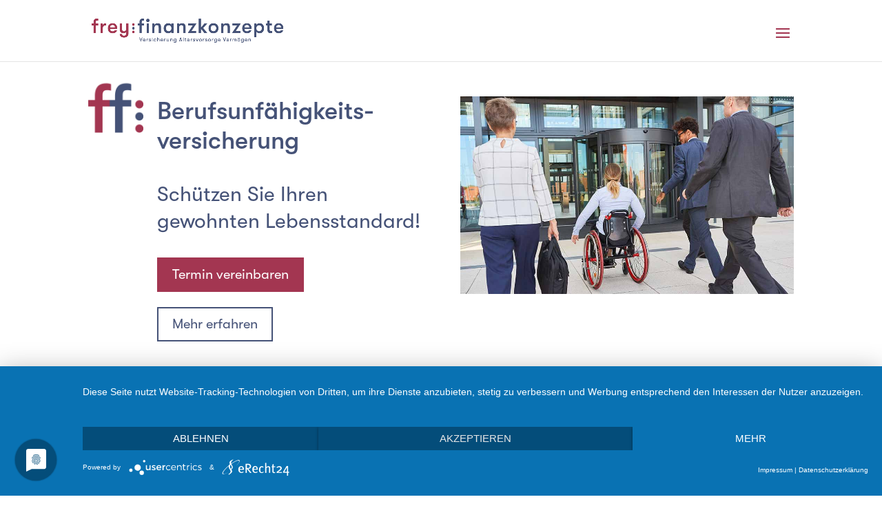

--- FILE ---
content_type: text/css
request_url: https://frey-finanzkonzepte.de/wp-content/themes/frey-finanzkonzepte-theme/style.css?ver=4.27.5
body_size: 1800
content:
/*
Theme Name:   Frey-Finanzkonzepte Theme
Theme URI:    http://frey-finanzkonzepte.de/
Description:  Theme für Frey-Finanzkonzepte
Author:       cm:d GmbH
Author URI:   https://resonanz-marketing.de/
Template:     Divi
Version:      1.0.0
License:      GNU General Public License v2 or later
License URI:  http://www.gnu.org/licenses/gpl-2.0.html
Tags:         light, dark, two-columns, right-sidebar, responsive-layout, accessibility-ready
*/

.entry-content .footer-table {
    border: none !important;
}

.entry-content .footer-table td {
    padding: 0;
    border: none !important;
}

.entry-content p + .footer-table {
    margin-top: -1em;
}

.rm-collapsable-text__toggle-container {
	position: relative;
}
.rm-collapsable-text__toggle {
	position: absolute;
	display: -webkit-box;
	display: -webkit-flex;
	display: -ms-flexbox;
	display: flex;
	width: 40px;
	height: 40px;
	display: block;
	bottom: 15px;
	left: 15px;
	background: #a33651;
	z-index: 1;
	border-radius: 50%;
	cursor: pointer;
}
.rm-collapsable-text__toggle-text {
	position: relative;
	width: 100%;
	height: 100%;
}
.rm-collapsable-text__toggle-text::before {
	content: "\f068";
	position: absolute;
	font-family: "Font Awesome 5 Free";
	font-weight: bold;
	top: 50%;
	left: 50%;
	-webkit-transform: translate(-50%, -50%);
	-ms-transform: translate(-50%, -50%);
	transform: translate(-50%, -50%);
	color: #FFF;
}
.rm-collapsable-text__toggle-text::after {
	content: "\f068";
	position: absolute;
	font-family: "Font Awesome 5 Free";
	font-weight: bold;
	top: 50%;
	left: 50%;
	-webkit-transition: -webkit-transform .25s ease-in-out 0s;
	transition: transform .25s ease-in-out 0s;
	-webkit-transform: translate(-50%, -50%) rotate(90deg);
	-ms-transform: translate(-50%, -50%) rotate(90deg);
	transform: translate(-50%, -50%) rotate(90deg);
	color: #FFF;
}
.is--active .rm-collapsable-text__toggle-text::after {
	-webkit-transform: translate(-50%, -50%) rotate(180deg);
	-ms-transform: translate(-50%, -50%) rotate(180deg);
	transform: translate(-50%, -50%) rotate(180deg);
}
.rm-collapsable-text__content {
	max-height: 0;
	margin-top: 0;
	overflow: hidden;
	-webkit-transition: max-height .75s ease-in-out 0s, margin-top .75s ease-in-out 0s;
	transition: max-height .75s ease-in-out 0s, margin-top .75s ease-in-out 0s;
}
.is--active .rm-collapsable-text__content {
	margin-top: 30px;
}

.rm-swipe-slider:not(.ui-sortable) {
	padding: 0;
	margin-right: 60px;
	max-width: 100% !important;
}
.rm-swipe-slider:not(.ui-sortable) .et_pb_column {
	padding: 20px 60px 30px;
	overflow-x: scroll;
	display: -webkit-box;
	display: -webkit-flex;
	display: -ms-flexbox;
	display: flex;
	scroll-behavior: smooth;
}
.rm-swipe-slider:not(.ui-sortable) .et_pb_column::after {
	content: ".";
	opacity: 0;
	width: 60px;
	height: 100%;
}
.rm-swipe-slider:not(.ui-sortable) .et_pb_module {
	margin-right: 60px;
	margin-bottom: 0 !important;
	min-width: 320px;
	max-width: 480px;
	flex: 0 0 30vw;
	padding-top: 60px;
}
.rm-swipe-slider:not(.ui-sortable) .et_pb_module .et_pb_testimonial_description{
    display: flex;
    flex-direction: column;
    height: 100%;
}
.rm-swipe-slider:not(.ui-sortable) .et_pb_module .et_pb_testimonial_description .et_pb_testimonial_description_inner {
	flex-grow: 1;
}
.rm-swipe-slider:not(.ui-sortable) .et_pb_module .et_pb_testimonial_description::before {
	content: "";
	position: absolute;
	top: -45px;
	right: -15px;
	width: 30px;
	height: 30px;
	background-image: url('/wp-content/uploads/2020/08/frey-finanzkonzepte-favicon@16x.png');
	background-size: cover;
}
.rm-swipe-slider__prev-btn,
.rm-swipe-slider__next-btn {
  position: absolute;
  top: 50%;
  background: rgba(0, 0, 0, 0.4);
  width: 40px;
  height: 40px;
  z-index: 3;
  content: "";
  cursor: pointer;
  display: -webkit-box;
  display: -webkit-flex;
  display: -ms-flexbox;
  display: flex;
  -webkit-box-pack: center;
  -webkit-justify-content: center;
      -ms-flex-pack: center;
          justify-content: center;
  -webkit-box-align: center;
  -webkit-align-items: center;
      -ms-flex-align: center;
          align-items: center;
  -webkit-transform: translatey(-50%);
      -ms-transform: translatey(-50%);
          transform: translatey(-50%);
  color: #FFF;
  font-family: 'ETmodules';
  font-weight: normal;
  -webkit-font-feature-settings: normal;
          font-feature-settings: normal;
  font-variant: normal;
  text-transform: none;
  line-height: 1;
  font-size: 30px;
  font-style: normal;
}

.rm-swipe-slider__prev-btn {
  left: 0;
  border-radius: 0 5px 5px 0;
}
.rm-swipe-slider__prev-btn::before {
  content: "4";
}

.rm-swipe-slider__next-btn {
  right: 0;
  border-radius: 5px 0 0 5px;
}
.rm-swipe-slider__next-btn::before {
  content: "5";
}

/**********/
/* RM Map */
/**********/

.olMap {
    padding: 0; margin: 0;
}

.olLayerDiv .olAlphaImg {
    cursor: pointer;
}

.rm-map-consent {
    box-sizing: border-box;
    display: flex;
    flex-direction: column;
    justify-content: center;
    align-items: center;
    width: 100%;
    height: 100%;
    border: 1px solid #888;
    background-color: #f4f4f4;
    padding: 32px;
    font-size: 16px;
    font-family: 'Open Sans', sans-serif;
		color: #000 ;
}

#ozmFooter .rm-map-consent p {
	color: #000 !important;
}

.rm-map-consent p {
    margin: 0 0 16px;
}

.rm-map-consent a {
    color: #f59c00;
    text-decoration: none;
}

.rm-map-consent a:hover {
    color: #e2930a;
}

.rm-map-consent button {
    border: none;
    background-color: #f59c00;
    color: #FFF;
    font-weight: bold;
    padding: 8px 12px;
    font-size: 16px;
    cursor: pointer;
    transition: background-color .15s linear 0s;
}

.rm-map-consent button:hover {
    background-color: #e2930a;
}

rm-map {
    display: none;
}

/* Divi Spezifisch */

.ui-sortable rm-map {
	display: block;
}

.et_pb_module .et_pb_code_inner,
.rm-map-consent,
.olMap,
.olMapViewport {
	min-height: inherit;
}

--- FILE ---
content_type: text/css
request_url: https://frey-finanzkonzepte.de/wp-content/et-cache/729/et-core-unified-deferred-729.min.css?ver=1768233987
body_size: 915
content:
.et_pb_section_0.et_pb_section{padding-bottom:0px}.et_pb_row_0.et_pb_row{padding-bottom:0px!important;padding-bottom:0px}.et_pb_text_0{line-height:1.4em;line-height:1.4em;position:relative}.et_pb_text_0 h1{line-height:1.2em}.et_pb_text_0 h2{line-height:1.3em}.et_pb_button_0,.et_pb_button_2{margin-right:20px}.et_pb_button_0,.et_pb_button_0:after,.et_pb_button_1,.et_pb_button_1:after,.et_pb_button_2,.et_pb_button_2:after,.et_pb_button_3,.et_pb_button_3:after{transition:all 300ms ease 0ms}body #page-container .et_pb_section .et_pb_button_1,body #page-container .et_pb_section .et_pb_button_3{color:#455277!important;border-width:2px!important;border-color:#455277;background-color:rgba(69,82,119,0)}body #page-container .et_pb_section .et_pb_button_1,body #page-container .et_pb_section .et_pb_button_1:hover,body #page-container .et_pb_section .et_pb_button_3,body #page-container .et_pb_section .et_pb_button_3:hover{padding:0.3em 1em!important}body #page-container .et_pb_section .et_pb_button_1:before,body #page-container .et_pb_section .et_pb_button_1:after,body #page-container .et_pb_section .et_pb_button_3:before,body #page-container .et_pb_section .et_pb_button_3:after{display:none!important}body #page-container .et_pb_section .et_pb_button_1:hover,body #page-container .et_pb_section .et_pb_button_3:hover{background-image:initial;background-color:rgba(69,82,119,0.07)}.et_pb_button_1,.et_pb_button_3{transition:background-color 300ms ease 0ms}.et_pb_image_0,.et_pb_image_9{text-align:left;margin-left:0}.et_pb_section_1.et_pb_section{padding-top:41px}.et_pb_row_1{min-height:106px}.et_pb_row_1.et_pb_row{padding-bottom:2px!important;margin-right:auto!important;margin-bottom:-50px!important;margin-left:auto!important;padding-bottom:2px}.et_pb_text_1 h1{font-size:44px}.et_pb_text_1{margin-top:-29px!important}.et_pb_text_2{min-height:123px}.et_pb_column_5{text-align:center}.et_pb_row_5.et_pb_row{margin-bottom:0px!important}.et_pb_text_10{line-height:1.4em;line-height:1.4em;margin-bottom:0px!important}.et_pb_row_6.et_pb_row{margin-top:-40px!important}.et_pb_image_2,.et_pb_image_3,.et_pb_image_4,.et_pb_image_5,.et_pb_image_7,.et_pb_image_8{margin-top:0px!important;text-align:left;margin-left:0}.et_pb_row_7{min-height:190px}.et_pb_row_7.et_pb_row{padding-bottom:1px!important;margin-top:-40px!important;padding-bottom:1px}.et_pb_section_4.et_pb_section{background-color:#231d1e!important}.et_pb_image_10{max-width:100%;text-align:left;margin-left:0}.et_pb_text_11 h2,.et_pb_text_12 h2,.et_pb_text_13 h2,.et_pb_text_14 h2,.et_pb_text_15 h2{font-weight:700}.et_pb_code_0{min-height:200px}.et_pb_column_0{padding-left:100px}@media only screen and (min-width:981px){.et_pb_text_0:before{content:"";background-image:url('/wp-content/uploads/2020/08/frey-finanzkonzepte-favicon@16x.png');background-size:cover;position:absolute;top:0;left:0;width:80px;height:80px;transform:translate(-100px,-29%)}.et_pb_row_7{display:none!important}.et_pb_image_10{width:25%}}@media only screen and (max-width:980px){.et_pb_image_0 .et_pb_image_wrap img,.et_pb_image_2 .et_pb_image_wrap img,.et_pb_image_3 .et_pb_image_wrap img,.et_pb_image_4 .et_pb_image_wrap img,.et_pb_image_5 .et_pb_image_wrap img,.et_pb_image_7 .et_pb_image_wrap img,.et_pb_image_8 .et_pb_image_wrap img,.et_pb_image_9 .et_pb_image_wrap img,.et_pb_image_10 .et_pb_image_wrap img{width:auto}.et_pb_image_10{width:50%}.et_pb_column_0{padding-left:0px}}@media only screen and (min-width:768px) and (max-width:980px){.et_pb_text_0:before{content:"";background-image:url('/wp-content/uploads/2020/08/frey-finanzkonzepte-favicon@16x.png');background-size:cover;display:block;width:60px;height:60px;margin-bottom:1rem;margin-top:-40px}.et_pb_row_7{display:none!important}}@media only screen and (max-width:767px){.et_pb_text_0:before{content:"";background-image:url('/wp-content/uploads/2020/08/frey-finanzkonzepte-favicon@16x.png');background-size:cover;display:block;width:40px;height:40px;margin-bottom:1rem;margin-top:-40px}.et_pb_image_0 .et_pb_image_wrap img,.et_pb_image_2 .et_pb_image_wrap img,.et_pb_image_3 .et_pb_image_wrap img,.et_pb_image_4 .et_pb_image_wrap img,.et_pb_image_5 .et_pb_image_wrap img,.et_pb_image_7 .et_pb_image_wrap img,.et_pb_image_8 .et_pb_image_wrap img,.et_pb_image_9 .et_pb_image_wrap img,.et_pb_image_10 .et_pb_image_wrap img{width:auto}.et_pb_text_10{font-size:16px}.et_pb_row_6{display:none!important}.et_pb_image_10{width:100%}}